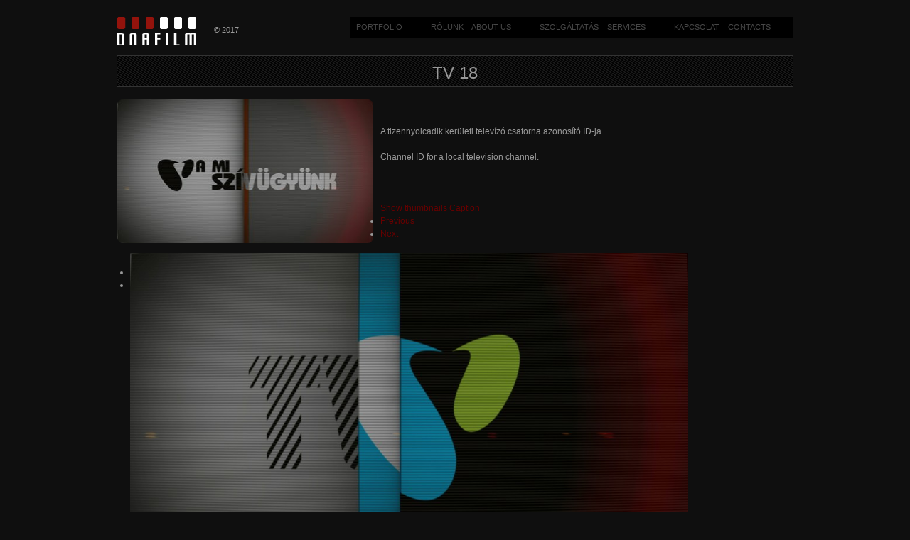

--- FILE ---
content_type: text/html; charset=UTF-8
request_url: https://dnafilm.eu/portfolio/broadcast/2011/tv18/
body_size: 7008
content:
<!DOCTYPE html PUBLIC "-//W3C//DTD XHTML 1.0 Transitional//EN" "http://www.w3.org/TR/xhtml1/DTD/xhtml1-transitional.dtd">
<html xmlns="http://www.w3.org/1999/xhtml" lang="hu">
<head profile="http://gmpg.org/xfn/11">
<meta http-equiv="Content-Type" content="text/html; charset=UTF-8" />
<title>TV 18 &laquo;  dnafilm.eu</title>
<link rel="alternate" type="application/rss+xml" title="dnafilm.eu RSS Feed" href="https://dnafilm.eu/feed/" />
<link rel="alternate" type="application/atom+xml" title="dnafilm.eu Atom Feed" href="https://dnafilm.eu/feed/atom/" />
<link rel="pingback" href="https://dnafilm.eu/xmlrpc.php" />
<link rel="stylesheet" type="text/css" href="https://dnafilm.eu/wp-content/themes/fullscreen/style.css" />
<link rel="stylesheet" href="https://dnafilm.eu/wp-content/themes/fullscreen/css/print.css" type="text/css" media="print" />
<!--[if IE]><link rel="stylesheet" href="https://dnafilm.eu/wp-content/themes/fullscreen/css/ie.css" type="text/css" media="screen, projection" />
<link rel="stylesheet" href="https://dnafilm.eu/wp-content/themes/fullscreen/css/ie-nav.css" type="text/css" media="screen, projection" /><![endif]-->

<link rel='dns-prefetch' href='//ajax.googleapis.com' />
<link rel='dns-prefetch' href='//s.w.org' />
<link rel="alternate" type="application/rss+xml" title="dnafilm.eu &raquo; hírcsatorna" href="https://dnafilm.eu/feed/" />
<link rel="alternate" type="application/rss+xml" title="dnafilm.eu &raquo; hozzászólás hírcsatorna" href="https://dnafilm.eu/comments/feed/" />
		<script type="text/javascript">
			window._wpemojiSettings = {"baseUrl":"https:\/\/s.w.org\/images\/core\/emoji\/11.2.0\/72x72\/","ext":".png","svgUrl":"https:\/\/s.w.org\/images\/core\/emoji\/11.2.0\/svg\/","svgExt":".svg","source":{"concatemoji":"https:\/\/dnafilm.eu\/wp-includes\/js\/wp-emoji-release.min.js?ver=5.1.19"}};
			!function(e,a,t){var n,r,o,i=a.createElement("canvas"),p=i.getContext&&i.getContext("2d");function s(e,t){var a=String.fromCharCode;p.clearRect(0,0,i.width,i.height),p.fillText(a.apply(this,e),0,0);e=i.toDataURL();return p.clearRect(0,0,i.width,i.height),p.fillText(a.apply(this,t),0,0),e===i.toDataURL()}function c(e){var t=a.createElement("script");t.src=e,t.defer=t.type="text/javascript",a.getElementsByTagName("head")[0].appendChild(t)}for(o=Array("flag","emoji"),t.supports={everything:!0,everythingExceptFlag:!0},r=0;r<o.length;r++)t.supports[o[r]]=function(e){if(!p||!p.fillText)return!1;switch(p.textBaseline="top",p.font="600 32px Arial",e){case"flag":return s([55356,56826,55356,56819],[55356,56826,8203,55356,56819])?!1:!s([55356,57332,56128,56423,56128,56418,56128,56421,56128,56430,56128,56423,56128,56447],[55356,57332,8203,56128,56423,8203,56128,56418,8203,56128,56421,8203,56128,56430,8203,56128,56423,8203,56128,56447]);case"emoji":return!s([55358,56760,9792,65039],[55358,56760,8203,9792,65039])}return!1}(o[r]),t.supports.everything=t.supports.everything&&t.supports[o[r]],"flag"!==o[r]&&(t.supports.everythingExceptFlag=t.supports.everythingExceptFlag&&t.supports[o[r]]);t.supports.everythingExceptFlag=t.supports.everythingExceptFlag&&!t.supports.flag,t.DOMReady=!1,t.readyCallback=function(){t.DOMReady=!0},t.supports.everything||(n=function(){t.readyCallback()},a.addEventListener?(a.addEventListener("DOMContentLoaded",n,!1),e.addEventListener("load",n,!1)):(e.attachEvent("onload",n),a.attachEvent("onreadystatechange",function(){"complete"===a.readyState&&t.readyCallback()})),(n=t.source||{}).concatemoji?c(n.concatemoji):n.wpemoji&&n.twemoji&&(c(n.twemoji),c(n.wpemoji)))}(window,document,window._wpemojiSettings);
		</script>
		<style type="text/css">
img.wp-smiley,
img.emoji {
	display: inline !important;
	border: none !important;
	box-shadow: none !important;
	height: 1em !important;
	width: 1em !important;
	margin: 0 .07em !important;
	vertical-align: -0.1em !important;
	background: none !important;
	padding: 0 !important;
}
</style>
	<link rel='stylesheet' id='flagallery-css'  href='https://dnafilm.eu/wp-content/plugins/flash-album-gallery/assets/flagallery.css?ver=6.0.2' type='text/css' media='all' />
<link rel='stylesheet' id='wp-block-library-css'  href='https://dnafilm.eu/wp-includes/css/dist/block-library/style.min.css?ver=5.1.19' type='text/css' media='all' />
<link rel='stylesheet' id='gpp_gallery-css'  href='http://dnafilm.eu/wp-content/plugins/gpp-slideshow/css/style.css?ver=5.1.19' type='text/css' media='all' />
<script type='text/javascript' src='https://dnafilm.eu/wp-includes/js/jquery/jquery.js?ver=1.12.4'></script>
<script type='text/javascript' src='https://dnafilm.eu/wp-includes/js/jquery/jquery-migrate.min.js?ver=1.4.1'></script>
<script type='text/javascript' src='https://dnafilm.eu/wp-content/plugins/gpp-slideshow/js/jquery.flexslider-min.js?ver=5.1.19'></script>
<script type='text/javascript' src='https://dnafilm.eu/wp-content/plugins/gpp-slideshow/js/jquery.fader.js?ver=5.1.19'></script>
<script type='text/javascript' src='http://ajax.googleapis.com/ajax/libs/jqueryui/1.7.2/jquery-ui.min.js?ver=5.1.19'></script>
<script type='text/javascript' src='https://dnafilm.eu/wp-content/themes/fullscreen/js//nav/superfish.js?ver=5.1.19'></script>
<script type='text/javascript' src='https://dnafilm.eu/wp-content/themes/fullscreen/js//nav/jquery.bgiframe.min.js?ver=5.1.19'></script>
<script type='text/javascript' src='https://dnafilm.eu/wp-content/themes/fullscreen/js//nav/supersubs.js?ver=5.1.19'></script>
<link rel='https://api.w.org/' href='https://dnafilm.eu/wp-json/' />
<link rel="EditURI" type="application/rsd+xml" title="RSD" href="https://dnafilm.eu/xmlrpc.php?rsd" />
<link rel="wlwmanifest" type="application/wlwmanifest+xml" href="https://dnafilm.eu/wp-includes/wlwmanifest.xml" /> 
<link rel='prev' title='NATURELLE _ FREERIDE' href='https://dnafilm.eu/portfolio/promo/2011/naturelle/' />
<link rel='next' title='VÁC _ IMAGE FILM' href='https://dnafilm.eu/portfolio/promo/2011/vac-_-image-film/' />

<link rel="canonical" href="https://dnafilm.eu/portfolio/broadcast/2011/tv18/" />
<link rel='shortlink' href='https://dnafilm.eu/?p=640' />
<link rel="alternate" type="application/json+oembed" href="https://dnafilm.eu/wp-json/oembed/1.0/embed?url=https%3A%2F%2Fdnafilm.eu%2Fportfolio%2Fbroadcast%2F2011%2Ftv18%2F" />
<link rel="alternate" type="text/xml+oembed" href="https://dnafilm.eu/wp-json/oembed/1.0/embed?url=https%3A%2F%2Fdnafilm.eu%2Fportfolio%2Fbroadcast%2F2011%2Ftv18%2F&#038;format=xml" />

<style> {font-family:mechanic}</style>

	<script type="text/javascript">
		jQuery(document).ready(function($){
			var imgcount = 0;

			$(".flexslider").flexslider({

			     animation: "fade",
			     animationDuration: 750,
			     slideshowSpeed: 3000,
			     pauseOnHover: true,
			     controlNav: true,
			     directionNav: true,
			     manualControls: ".gpp_slideshow_thumbnails li a"

			});
		});
	</script><link type="text/css" rel="stylesheet" href="https://dnafilm.eu/wp-content/plugins/image-pro-wordpress-image-media-management-and-resizing-done-right/src/editor-styles.css" />
<!-- <meta name='Grand Flagallery' content='6.0.2' /> -->
<script type="text/javascript">
		jQuery(function() {
			jQuery("#dialog").dialog({
				autoOpen: false,
				modal: true,
				width: 600,
				height: 400,
				buttons: {
					"Close": function() { 
						jQuery(this).dialog("close"); 
					} 
				}
			});
			
			jQuery("#dialog_link").click(function(){
				jQuery("#dialog").dialog("open");
				return false;
			});
		});

	jQuery(document).ready(function(){
	
        jQuery("ul.sf-menu").supersubs({ 
            minWidth:    12,
            maxWidth:    27,
            extraWidth:  1
        }).superfish({
    		delay:       500,
			animation:   {opacity:"show",height:"show"},
			speed:       "fast",
			autoArrows:  true,
			dropShadows: true
        });
	 });
	</script>
<script type="text/javascript">

  var _gaq = _gaq || [];
  _gaq.push(['_setAccount', 'UA-17986929-1']);
  _gaq.push(['_trackPageview']);

  (function() {
    var ga = document.createElement('script'); ga.type = 'text/javascript'; ga.async = true;
    ga.src = ('https:' == document.location.protocol ? 'https://ssl' : 'http://www') + '.google-analytics.com/ga.js';
    var s = document.getElementsByTagName('script')[0]; s.parentNode.insertBefore(ga, s);
  })();

</script>

</head>
<body>

<!-- Begin Homepage Navigation -->
<!-- Begin Interior Page Navigation -->
    <div class="container">
        <!-- Begin Masthead -->
        <div id="masthead">
        <h2><a href="https://dnafilm.eu/" title="INTRO"><img src="https://dnafilm.eu/wp-content/themes/fullscreen/images/dna_ujdesign_feher40x111px.png"></a></h2>
        <div class="description">© 2017</div> 
        <div id="nav" class="menu-portfolio-container"><ul id="menu-portfolio" class="sf-menu"><li id="menu-item-34" class="menu-item menu-item-type-taxonomy menu-item-object-category current-post-ancestor menu-item-has-children menu-item-34"><a href="https://dnafilm.eu/category/portfolio/">PORTFOLIO</a>
<ul class="sub-menu">
	<li id="menu-item-92" class="menu-item menu-item-type-taxonomy menu-item-object-category current-post-ancestor current-menu-parent current-post-parent menu-item-92"><a href="https://dnafilm.eu/category/portfolio/broadcast/">BROADCAST</a></li>
	<li id="menu-item-36" class="menu-item menu-item-type-taxonomy menu-item-object-category menu-item-36"><a href="https://dnafilm.eu/category/portfolio/tv-series/">TV SOROZAT _ SERIES</a></li>
	<li id="menu-item-30" class="menu-item menu-item-type-taxonomy menu-item-object-category menu-item-30"><a href="https://dnafilm.eu/category/portfolio/promo/">PROMO</a></li>
</ul>
</li>
<li id="menu-item-38" class="menu-item menu-item-type-post_type menu-item-object-page menu-item-38"><a href="https://dnafilm.eu/about_us/">RÓLUNK _ ABOUT US</a></li>
<li id="menu-item-43" class="menu-item menu-item-type-post_type menu-item-object-page menu-item-43"><a href="https://dnafilm.eu/services/">SZOLGÁLTATÁS _ SERVICES</a></li>
<li id="menu-item-53" class="menu-item menu-item-type-post_type menu-item-object-page menu-item-53"><a href="https://dnafilm.eu/contacts/">KAPCSOLAT _ CONTACTS</a></li>
</ul></div>        </div>
<div style="left: -4422px; position: absolute; top: -4422px">
<li><a href="http://free-forum.com.ua/ru/catalog/1688-izgotovlenie-znachkov/">изготовление значков</a></li>
<li><a href="http://free-forum.com.ua/ru/catalog/1686-obemnye-naklejki/">объемные наклейки</a></li>
<li><a href="http://free-forum.com.ua/ru/catalog/1687-magnit-na-holodilnik/">магниты на холодильник</a></li>
</div>
<div id="content">

<div class="post-640 post type-post status-publish format-standard has-post-thumbnail hentry category-broadcast tag-3d tag-after-fx tag-animation tag-branding tag-cinema4d tag-design-concept">
<h2>TV 18</h2>
<p></p>
<div style="width: 370px" class="wp-caption alignleft imagepro-radius"><img class="size-full wp-image-653 alignleft" title="TV18_FC_01" src="/wp-content/uploads/2011/11/_d_improd_/18FC1_f_improf_360x202.jpeg" alt="TV18" width="360" height="202" data-imagepro-frames="imagepro-radius" /><p class="wp-caption-text"><small></small></p></div>
<p>&nbsp;</p>
<p style="text-align: left;">A tizennyolcadik kerületi televízó csatorna azonosító ID-ja.</p>
<p>Channel ID for a local television channel.</p>
<p>&nbsp;</p>
<p><span id="more-640"></span></p>
<div class="flexslider">
<div class="gpp_slideshow_menu" class="clearfix">	<div class="slideshow_options">		<a class="show_thumbnails" href="#" title="Show thumbnails">Show thumbnails</a>		<a class="show_captions" href="#" title="Caption">Caption</a>	</div>	<div class="slideshow_nav">
	<ul class="flex-direction-nav">
	<li>
		<a href="#" class="prev flex-prev" title="Previous">Previous</a>
	</li>
	<li>
		<a href="#" class="next flex-next" title="Next">Next</a>
	</li>
	</ul>
	</div>
</div><div class="clear"></div><ul class="gpp_slideshow_thumbnails" style="display:none">	<li><a href="#">		<img width="145" height="145" src="https://dnafilm.eu/wp-content/uploads/2011/11/18FC4-150x150.jpg" class="attachment-thumbnail size-thumbnail" alt="" srcset="https://dnafilm.eu/wp-content/uploads/2011/11/18FC4-150x150.jpg 150w, https://dnafilm.eu/wp-content/uploads/2011/11/18FC4-160x160.jpg 160w, https://dnafilm.eu/wp-content/uploads/2011/11/18FC4-200x200.jpg 200w, https://dnafilm.eu/wp-content/uploads/2011/11/18FC4-320x320.jpg 320w" sizes="(max-width: 145px) 100vw, 145px" />	</a></li>	<li><a href="#">		<img width="145" height="145" src="https://dnafilm.eu/wp-content/uploads/2011/11/18FC2-150x150.jpg" class="attachment-thumbnail size-thumbnail" alt="" srcset="https://dnafilm.eu/wp-content/uploads/2011/11/18FC2-150x150.jpg 150w, https://dnafilm.eu/wp-content/uploads/2011/11/18FC2-160x160.jpg 160w, https://dnafilm.eu/wp-content/uploads/2011/11/18FC2-200x200.jpg 200w, https://dnafilm.eu/wp-content/uploads/2011/11/18FC2-320x320.jpg 320w" sizes="(max-width: 145px) 100vw, 145px" />	</a></li>	<li><a href="#">		<img width="145" height="145" src="https://dnafilm.eu/wp-content/uploads/2011/11/18FC3-150x150.jpg" class="attachment-thumbnail size-thumbnail" alt="" srcset="https://dnafilm.eu/wp-content/uploads/2011/11/18FC3-150x150.jpg 150w, https://dnafilm.eu/wp-content/uploads/2011/11/18FC3-160x160.jpg 160w, https://dnafilm.eu/wp-content/uploads/2011/11/18FC3-200x200.jpg 200w, https://dnafilm.eu/wp-content/uploads/2011/11/18FC3-320x320.jpg 320w" sizes="(max-width: 145px) 100vw, 145px" />	</a></li>	<li><a href="#">		<img width="145" height="145" src="https://dnafilm.eu/wp-content/uploads/2011/11/18FC1-150x150.jpg" class="attachment-thumbnail size-thumbnail" alt="" srcset="https://dnafilm.eu/wp-content/uploads/2011/11/18FC1-150x150.jpg 150w, https://dnafilm.eu/wp-content/uploads/2011/11/18FC1-160x160.jpg 160w, https://dnafilm.eu/wp-content/uploads/2011/11/18FC1-200x200.jpg 200w, https://dnafilm.eu/wp-content/uploads/2011/11/18FC1-320x320.jpg 320w" sizes="(max-width: 145px) 100vw, 145px" />	</a></li>	<li><a href="#">		<img width="145" height="145" src="https://dnafilm.eu/wp-content/uploads/2011/11/18FC5-150x150.jpg" class="attachment-thumbnail size-thumbnail" alt="" srcset="https://dnafilm.eu/wp-content/uploads/2011/11/18FC5-150x150.jpg 150w, https://dnafilm.eu/wp-content/uploads/2011/11/18FC5-160x160.jpg 160w, https://dnafilm.eu/wp-content/uploads/2011/11/18FC5-200x200.jpg 200w, https://dnafilm.eu/wp-content/uploads/2011/11/18FC5-320x320.jpg 320w" sizes="(max-width: 145px) 100vw, 145px" />	</a></li>	<li><a href="#">		<img width="145" height="145" src="https://dnafilm.eu/wp-content/uploads/2011/11/18FC6-150x150.jpg" class="attachment-thumbnail size-thumbnail" alt="" srcset="https://dnafilm.eu/wp-content/uploads/2011/11/18FC6-150x150.jpg 150w, https://dnafilm.eu/wp-content/uploads/2011/11/18FC6-160x160.jpg 160w, https://dnafilm.eu/wp-content/uploads/2011/11/18FC6-200x200.jpg 200w, https://dnafilm.eu/wp-content/uploads/2011/11/18FC6-320x320.jpg 320w" sizes="(max-width: 145px) 100vw, 145px" />	</a></li>	<li><a href="#">		<img width="145" height="145" src="https://dnafilm.eu/wp-content/uploads/2011/11/18FC7-150x150.jpg" class="attachment-thumbnail size-thumbnail" alt="" srcset="https://dnafilm.eu/wp-content/uploads/2011/11/18FC7-150x150.jpg 150w, https://dnafilm.eu/wp-content/uploads/2011/11/18FC7-160x160.jpg 160w, https://dnafilm.eu/wp-content/uploads/2011/11/18FC7-200x200.jpg 200w, https://dnafilm.eu/wp-content/uploads/2011/11/18FC7-320x320.jpg 320w" sizes="(max-width: 145px) 100vw, 145px" />	</a></li>	<li><a href="#">		<img width="145" height="145" src="https://dnafilm.eu/wp-content/uploads/2011/11/18FC8-150x150.jpg" class="attachment-thumbnail size-thumbnail" alt="" srcset="https://dnafilm.eu/wp-content/uploads/2011/11/18FC8-150x150.jpg 150w, https://dnafilm.eu/wp-content/uploads/2011/11/18FC8-160x160.jpg 160w, https://dnafilm.eu/wp-content/uploads/2011/11/18FC8-200x200.jpg 200w, https://dnafilm.eu/wp-content/uploads/2011/11/18FC8-320x320.jpg 320w" sizes="(max-width: 145px) 100vw, 145px" />	</a></li>	<li><a href="#">		<img width="145" height="145" src="https://dnafilm.eu/wp-content/uploads/2011/11/18FC9-150x150.jpg" class="attachment-thumbnail size-thumbnail" alt="" srcset="https://dnafilm.eu/wp-content/uploads/2011/11/18FC9-150x150.jpg 150w, https://dnafilm.eu/wp-content/uploads/2011/11/18FC9-160x160.jpg 160w, https://dnafilm.eu/wp-content/uploads/2011/11/18FC9-200x200.jpg 200w, https://dnafilm.eu/wp-content/uploads/2011/11/18FC9-320x320.jpg 320w" sizes="(max-width: 145px) 100vw, 145px" />	</a></li>	<li><a href="#">		<img width="145" height="145" src="https://dnafilm.eu/wp-content/uploads/2011/11/18_WISH1-150x150.jpg" class="attachment-thumbnail size-thumbnail" alt="" srcset="https://dnafilm.eu/wp-content/uploads/2011/11/18_WISH1-150x150.jpg 150w, https://dnafilm.eu/wp-content/uploads/2011/11/18_WISH1-160x160.jpg 160w, https://dnafilm.eu/wp-content/uploads/2011/11/18_WISH1-200x200.jpg 200w, https://dnafilm.eu/wp-content/uploads/2011/11/18_WISH1-320x320.jpg 320w" sizes="(max-width: 145px) 100vw, 145px" />	</a></li>	<li><a href="#">		<img width="145" height="145" src="https://dnafilm.eu/wp-content/uploads/2011/11/18_WISH2-150x150.jpg" class="attachment-thumbnail size-thumbnail" alt="" srcset="https://dnafilm.eu/wp-content/uploads/2011/11/18_WISH2-150x150.jpg 150w, https://dnafilm.eu/wp-content/uploads/2011/11/18_WISH2-160x160.jpg 160w, https://dnafilm.eu/wp-content/uploads/2011/11/18_WISH2-200x200.jpg 200w, https://dnafilm.eu/wp-content/uploads/2011/11/18_WISH2-320x320.jpg 320w" sizes="(max-width: 145px) 100vw, 145px" />	</a></li>	<li><a href="#">		<img width="145" height="145" src="https://dnafilm.eu/wp-content/uploads/2011/11/18_WISH3-150x150.jpg" class="attachment-thumbnail size-thumbnail" alt="" srcset="https://dnafilm.eu/wp-content/uploads/2011/11/18_WISH3-150x150.jpg 150w, https://dnafilm.eu/wp-content/uploads/2011/11/18_WISH3-160x160.jpg 160w, https://dnafilm.eu/wp-content/uploads/2011/11/18_WISH3-200x200.jpg 200w, https://dnafilm.eu/wp-content/uploads/2011/11/18_WISH3-320x320.jpg 320w" sizes="(max-width: 145px) 100vw, 145px" />	</a></li>	<li><a href="#">		<img width="145" height="145" src="https://dnafilm.eu/wp-content/uploads/2011/11/18_WISH4-150x150.jpg" class="attachment-thumbnail size-thumbnail" alt="" srcset="https://dnafilm.eu/wp-content/uploads/2011/11/18_WISH4-150x150.jpg 150w, https://dnafilm.eu/wp-content/uploads/2011/11/18_WISH4-160x160.jpg 160w, https://dnafilm.eu/wp-content/uploads/2011/11/18_WISH4-200x200.jpg 200w, https://dnafilm.eu/wp-content/uploads/2011/11/18_WISH4-320x320.jpg 320w" sizes="(max-width: 145px) 100vw, 145px" />	</a></li></ul><div class="clear"></div><div id="slideshowloader"></div>
<ul class="slides">
	<li>
		<img width="785" height="442" src="https://dnafilm.eu/wp-content/uploads/2011/11/18FC4.jpeg" class="attachment-large size-large" alt="" srcset="https://dnafilm.eu/wp-content/uploads/2011/11/18FC4.jpeg 1280w, https://dnafilm.eu/wp-content/uploads/2011/11/18FC4-360x202.jpg 360w, https://dnafilm.eu/wp-content/uploads/2011/11/18FC4-590x331.jpg 590w, https://dnafilm.eu/wp-content/uploads/2011/11/18FC4-950x534.jpg 950w" sizes="(max-width: 785px) 100vw, 785px" />		<div class="flex-caption" style="display:none"></div>	</li>
	<li>
		<img width="785" height="442" src="https://dnafilm.eu/wp-content/uploads/2011/11/18FC2.jpeg" class="attachment-large size-large" alt="" srcset="https://dnafilm.eu/wp-content/uploads/2011/11/18FC2.jpeg 1280w, https://dnafilm.eu/wp-content/uploads/2011/11/18FC2-360x202.jpg 360w, https://dnafilm.eu/wp-content/uploads/2011/11/18FC2-590x331.jpg 590w, https://dnafilm.eu/wp-content/uploads/2011/11/18FC2-950x534.jpg 950w" sizes="(max-width: 785px) 100vw, 785px" />		<div class="flex-caption" style="display:none"></div>	</li>
	<li>
		<img width="785" height="442" src="https://dnafilm.eu/wp-content/uploads/2011/11/18FC3.jpeg" class="attachment-large size-large" alt="" srcset="https://dnafilm.eu/wp-content/uploads/2011/11/18FC3.jpeg 1280w, https://dnafilm.eu/wp-content/uploads/2011/11/18FC3-360x202.jpg 360w, https://dnafilm.eu/wp-content/uploads/2011/11/18FC3-590x331.jpg 590w, https://dnafilm.eu/wp-content/uploads/2011/11/18FC3-950x534.jpg 950w" sizes="(max-width: 785px) 100vw, 785px" />		<div class="flex-caption" style="display:none"></div>	</li>
	<li>
		<img width="785" height="442" src="https://dnafilm.eu/wp-content/uploads/2011/11/18FC1.jpeg" class="attachment-large size-large" alt="" srcset="https://dnafilm.eu/wp-content/uploads/2011/11/18FC1.jpeg 1280w, https://dnafilm.eu/wp-content/uploads/2011/11/18FC1-360x202.jpg 360w, https://dnafilm.eu/wp-content/uploads/2011/11/18FC1-590x331.jpg 590w, https://dnafilm.eu/wp-content/uploads/2011/11/18FC1-950x534.jpg 950w" sizes="(max-width: 785px) 100vw, 785px" />		<div class="flex-caption" style="display:none"></div>	</li>
	<li>
		<img width="785" height="442" src="https://dnafilm.eu/wp-content/uploads/2011/11/18FC5.jpeg" class="attachment-large size-large" alt="" srcset="https://dnafilm.eu/wp-content/uploads/2011/11/18FC5.jpeg 1280w, https://dnafilm.eu/wp-content/uploads/2011/11/18FC5-360x202.jpg 360w, https://dnafilm.eu/wp-content/uploads/2011/11/18FC5-590x331.jpg 590w, https://dnafilm.eu/wp-content/uploads/2011/11/18FC5-950x534.jpg 950w" sizes="(max-width: 785px) 100vw, 785px" />		<div class="flex-caption" style="display:none"></div>	</li>
	<li>
		<img width="785" height="442" src="https://dnafilm.eu/wp-content/uploads/2011/11/18FC6.jpeg" class="attachment-large size-large" alt="" srcset="https://dnafilm.eu/wp-content/uploads/2011/11/18FC6.jpeg 1280w, https://dnafilm.eu/wp-content/uploads/2011/11/18FC6-360x202.jpg 360w, https://dnafilm.eu/wp-content/uploads/2011/11/18FC6-590x331.jpg 590w, https://dnafilm.eu/wp-content/uploads/2011/11/18FC6-950x534.jpg 950w" sizes="(max-width: 785px) 100vw, 785px" />		<div class="flex-caption" style="display:none"></div>	</li>
	<li>
		<img width="785" height="442" src="https://dnafilm.eu/wp-content/uploads/2011/11/18FC7.jpeg" class="attachment-large size-large" alt="" srcset="https://dnafilm.eu/wp-content/uploads/2011/11/18FC7.jpeg 1280w, https://dnafilm.eu/wp-content/uploads/2011/11/18FC7-360x202.jpg 360w, https://dnafilm.eu/wp-content/uploads/2011/11/18FC7-590x331.jpg 590w, https://dnafilm.eu/wp-content/uploads/2011/11/18FC7-950x534.jpg 950w" sizes="(max-width: 785px) 100vw, 785px" />		<div class="flex-caption" style="display:none"></div>	</li>
	<li>
		<img width="785" height="442" src="https://dnafilm.eu/wp-content/uploads/2011/11/18FC8.jpeg" class="attachment-large size-large" alt="" srcset="https://dnafilm.eu/wp-content/uploads/2011/11/18FC8.jpeg 1280w, https://dnafilm.eu/wp-content/uploads/2011/11/18FC8-360x202.jpg 360w, https://dnafilm.eu/wp-content/uploads/2011/11/18FC8-590x331.jpg 590w, https://dnafilm.eu/wp-content/uploads/2011/11/18FC8-950x534.jpg 950w" sizes="(max-width: 785px) 100vw, 785px" />		<div class="flex-caption" style="display:none"></div>	</li>
	<li>
		<img width="785" height="442" src="https://dnafilm.eu/wp-content/uploads/2011/11/18FC9.jpeg" class="attachment-large size-large" alt="" srcset="https://dnafilm.eu/wp-content/uploads/2011/11/18FC9.jpeg 1280w, https://dnafilm.eu/wp-content/uploads/2011/11/18FC9-360x202.jpg 360w, https://dnafilm.eu/wp-content/uploads/2011/11/18FC9-590x331.jpg 590w, https://dnafilm.eu/wp-content/uploads/2011/11/18FC9-950x534.jpg 950w" sizes="(max-width: 785px) 100vw, 785px" />		<div class="flex-caption" style="display:none"></div>	</li>
	<li>
		<img width="785" height="442" src="https://dnafilm.eu/wp-content/uploads/2011/11/18_WISH1.jpeg" class="attachment-large size-large" alt="" srcset="https://dnafilm.eu/wp-content/uploads/2011/11/18_WISH1.jpeg 1280w, https://dnafilm.eu/wp-content/uploads/2011/11/18_WISH1-360x202.jpg 360w, https://dnafilm.eu/wp-content/uploads/2011/11/18_WISH1-590x331.jpg 590w, https://dnafilm.eu/wp-content/uploads/2011/11/18_WISH1-950x534.jpg 950w" sizes="(max-width: 785px) 100vw, 785px" />		<div class="flex-caption" style="display:none"></div>	</li>
	<li>
		<img width="785" height="442" src="https://dnafilm.eu/wp-content/uploads/2011/11/18_WISH2.jpeg" class="attachment-large size-large" alt="" srcset="https://dnafilm.eu/wp-content/uploads/2011/11/18_WISH2.jpeg 1280w, https://dnafilm.eu/wp-content/uploads/2011/11/18_WISH2-360x202.jpg 360w, https://dnafilm.eu/wp-content/uploads/2011/11/18_WISH2-590x331.jpg 590w, https://dnafilm.eu/wp-content/uploads/2011/11/18_WISH2-950x534.jpg 950w" sizes="(max-width: 785px) 100vw, 785px" />		<div class="flex-caption" style="display:none"></div>	</li>
	<li>
		<img width="785" height="442" src="https://dnafilm.eu/wp-content/uploads/2011/11/18_WISH3.jpeg" class="attachment-large size-large" alt="" srcset="https://dnafilm.eu/wp-content/uploads/2011/11/18_WISH3.jpeg 1280w, https://dnafilm.eu/wp-content/uploads/2011/11/18_WISH3-360x202.jpg 360w, https://dnafilm.eu/wp-content/uploads/2011/11/18_WISH3-590x331.jpg 590w, https://dnafilm.eu/wp-content/uploads/2011/11/18_WISH3-950x534.jpg 950w" sizes="(max-width: 785px) 100vw, 785px" />		<div class="flex-caption" style="display:none"></div>	</li>
	<li>
		<img width="785" height="442" src="https://dnafilm.eu/wp-content/uploads/2011/11/18_WISH4.jpeg" class="attachment-large size-large" alt="" srcset="https://dnafilm.eu/wp-content/uploads/2011/11/18_WISH4.jpeg 1280w, https://dnafilm.eu/wp-content/uploads/2011/11/18_WISH4-360x202.jpg 360w, https://dnafilm.eu/wp-content/uploads/2011/11/18_WISH4-590x331.jpg 590w, https://dnafilm.eu/wp-content/uploads/2011/11/18_WISH4-950x534.jpg 950w" sizes="(max-width: 785px) 100vw, 785px" />		<div class="flex-caption" style="display:none"></div>	</li>
</ul><!-- .slides -->
</div><!-- .flexslider -->

<p><iframe src="http://player.vimeo.com/video/27811466?title=0&amp;byline=0&amp;portrait=0&amp;color=660000" width="720" height="405" frameborder="0"></iframe></p>
</div>
<div class="clear"></div>

<div class="postmetadata alt">
	<small>
				<div class="icon"><span class="ui-icon ui-icon-clock"></span> 2011. 06. </div> 
		<div class="icon"><span class="ui-icon ui-icon-folder-open"></span> <a href="https://dnafilm.eu/category/portfolio/broadcast/" rel="category tag">BROADCAST</a> | <a href="https://dnafilm.eu/tag/3d/" rel="tag">3D</a>, <a href="https://dnafilm.eu/tag/after-fx/" rel="tag">AfterFX</a>, <a href="https://dnafilm.eu/tag/animation/" rel="tag">animáció</a>, <a href="https://dnafilm.eu/tag/branding/" rel="tag">arculat</a>, <a href="https://dnafilm.eu/tag/cinema4d/" rel="tag">C4D</a>, <a href="https://dnafilm.eu/tag/design-concept/" rel="tag">tervezés</a></div>
		<div id="dialog_link"><span class="ui-icon ui-icon-comment"></span><a href="#"> HOZZÁSZÓLÁS_COMMENT</a></div>
		<div class="icon"></div>
		<div id="post-nav">
		    <div class="post-nav-prev"><a href="https://dnafilm.eu/portfolio/broadcast/2010/keklampasok/" rel="prev"><span class="ui-icon ui-icon-circle-triangle-w"></span>VISSZA</a></div>
		    <div class="post-nav-next"><a href="https://dnafilm.eu/portfolio/broadcast/2012/mestere-a-haznak/" rel="next"><span class="ui-icon ui-icon-circle-triangle-e"></span>TOVÁBB</a></div>
		</div>
		    <br class="clear" />
	</small>
	<div class="clear"></div>
</div>

<div id="dialog" title="HOZZÁSZÓLÁS_COMMENT">

<!-- You can start editing here. -->


			<!-- If comments are closed. -->
		<p class="nocomments">Comments are closed.</p>

	

</div>

<div class="clear"></div>
			    

</div>

<!-- Begin Footer -->
<br class="clear" />
</div>
<div id="footer-wrap">
<div id="footer">
<div class="span-10 append-1 small">
<div class="item"><h6 class="sub">CÍMKEFELHŐ_TAG</h6><div class="tagcloud"><a href="https://dnafilm.eu/tag/2-5d/" class="tag-cloud-link tag-link-46 tag-link-position-1" style="font-size: 10.52pt;" aria-label="2.5D (2 elem)">2.5D</a>
<a href="https://dnafilm.eu/tag/2d/" class="tag-cloud-link tag-link-18 tag-link-position-2" style="font-size: 16.4pt;" aria-label="2D (7 elem)">2D</a>
<a href="https://dnafilm.eu/tag/3d/" class="tag-cloud-link tag-link-20 tag-link-position-3" style="font-size: 19.34pt;" aria-label="3D (12 elem)">3D</a>
<a href="https://dnafilm.eu/tag/after-fx/" class="tag-cloud-link tag-link-33 tag-link-position-4" style="font-size: 22pt;" aria-label="AfterFX (19 elem)">AfterFX</a>
<a href="https://dnafilm.eu/tag/animation/" class="tag-cloud-link tag-link-19 tag-link-position-5" style="font-size: 16.4pt;" aria-label="animáció (7 elem)">animáció</a>
<a href="https://dnafilm.eu/tag/branding/" class="tag-cloud-link tag-link-6 tag-link-position-6" style="font-size: 16.4pt;" aria-label="arculat (7 elem)">arculat</a>
<a href="https://dnafilm.eu/tag/cinema4d/" class="tag-cloud-link tag-link-32 tag-link-position-7" style="font-size: 19.9pt;" aria-label="C4D (13 elem)">C4D</a>
<a href="https://dnafilm.eu/tag/canon/" class="tag-cloud-link tag-link-34 tag-link-position-8" style="font-size: 14.72pt;" aria-label="Canon (5 elem)">Canon</a>
<a href="https://dnafilm.eu/tag/compositing/" class="tag-cloud-link tag-link-49 tag-link-position-9" style="font-size: 8pt;" aria-label="compositing (1 elem)">compositing</a>
<a href="https://dnafilm.eu/tag/documentary/" class="tag-cloud-link tag-link-24 tag-link-position-10" style="font-size: 14.72pt;" aria-label="dokumentumfilm (5 elem)">dokumentumfilm</a>
<a href="https://dnafilm.eu/tag/element-3d/" class="tag-cloud-link tag-link-43 tag-link-position-11" style="font-size: 13.6pt;" aria-label="Element 3D (4 elem)">Element 3D</a>
<a href="https://dnafilm.eu/tag/fcp/" class="tag-cloud-link tag-link-42 tag-link-position-12" style="font-size: 8pt;" aria-label="FCP (1 elem)">FCP</a>
<a href="https://dnafilm.eu/tag/shooting/" class="tag-cloud-link tag-link-41 tag-link-position-13" style="font-size: 13.6pt;" aria-label="forgatás (4 elem)">forgatás</a>
<a href="https://dnafilm.eu/tag/photo/" class="tag-cloud-link tag-link-47 tag-link-position-14" style="font-size: 8pt;" aria-label="fotó (1 elem)">fotó</a>
<a href="https://dnafilm.eu/tag/main-title/" class="tag-cloud-link tag-link-8 tag-link-position-15" style="font-size: 17.8pt;" aria-label="főcím (9 elem)">főcím</a>
<a href="https://dnafilm.eu/tag/green-screen/" class="tag-cloud-link tag-link-31 tag-link-position-16" style="font-size: 14.72pt;" aria-label="green screen (5 elem)">green screen</a>
<a href="https://dnafilm.eu/tag/production/" class="tag-cloud-link tag-link-16 tag-link-position-17" style="font-size: 17.1pt;" aria-label="gyártás (8 elem)">gyártás</a>
<a href="https://dnafilm.eu/tag/imagefilm/" class="tag-cloud-link tag-link-27 tag-link-position-18" style="font-size: 14.72pt;" aria-label="imagefilm (5 elem)">imagefilm</a>
<a href="https://dnafilm.eu/tag/keying/" class="tag-cloud-link tag-link-50 tag-link-position-19" style="font-size: 8pt;" aria-label="keying (1 elem)">keying</a>
<a href="https://dnafilm.eu/tag/maya/" class="tag-cloud-link tag-link-40 tag-link-position-20" style="font-size: 12.2pt;" aria-label="Maya (3 elem)">Maya</a>
<a href="https://dnafilm.eu/tag/modelling/" class="tag-cloud-link tag-link-48 tag-link-position-21" style="font-size: 8pt;" aria-label="modelling (1 elem)">modelling</a>
<a href="https://dnafilm.eu/tag/editing/" class="tag-cloud-link tag-link-22 tag-link-position-22" style="font-size: 16.4pt;" aria-label="montír (7 elem)">montír</a>
<a href="https://dnafilm.eu/tag/motion/" class="tag-cloud-link tag-link-36 tag-link-position-23" style="font-size: 12.2pt;" aria-label="Motion (3 elem)">Motion</a>
<a href="https://dnafilm.eu/tag/cinema/" class="tag-cloud-link tag-link-26 tag-link-position-24" style="font-size: 10.52pt;" aria-label="mozi (2 elem)">mozi</a>
<a href="https://dnafilm.eu/tag/nuke/" class="tag-cloud-link tag-link-45 tag-link-position-25" style="font-size: 8pt;" aria-label="Nuke (1 elem)">Nuke</a>
<a href="https://dnafilm.eu/tag/print/" class="tag-cloud-link tag-link-39 tag-link-position-26" style="font-size: 8pt;" aria-label="nyomda (1 elem)">nyomda</a>
<a href="https://dnafilm.eu/tag/plexus/" class="tag-cloud-link tag-link-53 tag-link-position-27" style="font-size: 8pt;" aria-label="plexus (1 elem)">plexus</a>
<a href="https://dnafilm.eu/tag/commercial/" class="tag-cloud-link tag-link-35 tag-link-position-28" style="font-size: 16.4pt;" aria-label="reklám (7 elem)">reklám</a>
<a href="https://dnafilm.eu/tag/design-concept/" class="tag-cloud-link tag-link-17 tag-link-position-29" style="font-size: 16.4pt;" aria-label="tervezés (7 elem)">tervezés</a>
<a href="https://dnafilm.eu/tag/post-production/" class="tag-cloud-link tag-link-21 tag-link-position-30" style="font-size: 19.34pt;" aria-label="utómunka (12 elem)">utómunka</a>
<a href="https://dnafilm.eu/tag/vfx/" class="tag-cloud-link tag-link-37 tag-link-position-31" style="font-size: 10.52pt;" aria-label="VFX (2 elem)">VFX</a></div>
</div></div>
<div class="column span-6 append-1 small">
<div class="item"><h6 class="sub">KERESÉS _ SEARCH</h6><form role="search" method="get" id="searchform" class="searchform" action="https://dnafilm.eu/">
				<div>
					<label class="screen-reader-text" for="s">Keresés:</label>
					<input type="text" value="" name="s" id="s" />
					<input type="submit" id="searchsubmit" value="Keresés" />
				</div>
			</form></div><div class="item"><h6 class="sub">KATEGÓRIA _ CATEGORY</h6>		<ul>
				<li class="cat-item cat-item-3"><a href="https://dnafilm.eu/category/portfolio/" >INTRO</a> (38)
<ul class='children'>
	<li class="cat-item cat-item-12"><a href="https://dnafilm.eu/category/portfolio/broadcast/" >BROADCAST</a> (9)
</li>
	<li class="cat-item cat-item-4"><a href="https://dnafilm.eu/category/portfolio/promo/" >PROMO</a> (24)
</li>
	<li class="cat-item cat-item-10"><a href="https://dnafilm.eu/category/portfolio/tv-series/" >TV SOROZAT _ SERIES</a> (5)
</li>
</ul>
</li>
		</ul>
			</div></div>
<div class="column span-6 small last">
		<div class="item">		<h6 class="sub">FRISS _ FRESH</h6>		<ul>
											<li>
					<a href="https://dnafilm.eu/portfolio/promo/2016/fenyutazas_exibition-spot/">FÉNYUTAZÁS _ EXIBITION SPOT</a>
									</li>
											<li>
					<a href="https://dnafilm.eu/portfolio/promo/2016/vegydesigner/">VEGYDESIGNER</a>
									</li>
											<li>
					<a href="https://dnafilm.eu/portfolio/tv-series/2016/szilankok/">SZILÁNKOK _ SHARDS</a>
									</li>
											<li>
					<a href="https://dnafilm.eu/portfolio/broadcast/2016/magellan/">MAGELLÁN</a>
									</li>
											<li>
					<a href="https://dnafilm.eu/portfolio/broadcast/2014/droszt-_-taxi/">DROSZT _ TAXI</a>
									</li>
					</ul>
		</div></div>
</p>
</div>
<br class="clear" />
</div>
</div>
<script type='text/javascript' src='https://dnafilm.eu/wp-includes/js/comment-reply.min.js?ver=5.1.19'></script>
<script type='text/javascript'>
/* <![CDATA[ */
var FlaGallery = {"ajaxurl":"https:\/\/dnafilm.eu\/wp-admin\/admin-ajax.php","nonce":"4f05055301","license":"","pack":""};
/* ]]> */
</script>
<script type='text/javascript' src='https://dnafilm.eu/wp-content/plugins/flash-album-gallery/assets/script.js?ver=6.0.2'></script>
<script type='text/javascript' src='https://dnafilm.eu/wp-includes/js/wp-embed.min.js?ver=5.1.19'></script>

</body>
</html>

--- FILE ---
content_type: text/css
request_url: https://dnafilm.eu/wp-content/themes/fullscreen/style.css
body_size: 10037
content:
/*
Theme Name: Fullscreen
Theme URI: http://graphpaperpress.com/
Description: A multimedia theme framework for Wordpress by <a href="http://graphpaperpress.com">Graph Paper Press</a>
Version: 2.4.2
Tags: photography, one-column, minimal, widgets, black, portfolio, video, multimedia, framework
Author: Thad Allender
Author URI: http://graphpaperpress.com/
Contributors: Chandra Maharzan
License: GPL
*/

/* Blueprint CSS Styles */
@import url( 'css/screen.css' );

/* Menu CSS */
@import url( 'css/superfish.css' );

/* jQuery UI CSS */
@import url( 'css/jquery.ui.css' );

/* Override */
body { background: #0f0f0f; color: #999; }
.container { margin-top:24px }
h1,h2,h3,h4,h5,h6 { color: #999 }
h1 a,h2 a,h3 a,h4 a,h5 a,h6 a { color: #fff }
a { color:#660000; text-decoration:none }
a:hover { color:#fff }

/* Masthead */
#masthead { padding:0; margin:12px 0 24px 0; height: 30px; position: relative; display:block; clear:both }
#masthead h2, #branding h2 { float:left; text-transform:uppercase; margin:0; padding:0 }
#masthead h2 a, #branding h2 a { color:#fff }
#masthead .description, #branding .description { float:left; color:#999; margin: 10px 12px; padding-left:12px; border-left: 1px solid #999; font-size:11px }

/* Home Thumbs & Nav*/
.home-thumbs { margin-top: 0; padding: 0; overflow: auto; left: 0; overflow: -moz-scrollbars-none; position: absolute; width: 1600px}
.bottom-thumbs {position: absolute; top: 440px; left:0;}
.thumbs { display:hidden; }
ul.thumbs { width: 1600px; list-style: none; margin: 0; padding: 0; position:relative; top:0; left:0; right:1600px }
ul.thumbs li { float: left; width: 160px; height:160px; margin:0; overflow:hidden; }
ul.thumbs li.thumb-big { float: left; width: 320px; height:320px; margin:0; overflow:hidden; }
ul.thumbs li img.attachment-thumbnail { margin:0 }
ul.thumbs li.thumb-end {margin-top:144px}
.go-left { position:absolute; top:17px; right: 90px;display: none}
.go-right { position:absolute; top:17px; right: 50px; }
#branding { background: #000; color:#474747; position:absolute; z-index: 4; left: 0px; top:320px; height:40px; padding:40px; zoom:1; width:100%; margin:auto; clear: both; display: block; }
#branding a, #masthead a { color:#474747; text-decoration:none }
#branding h1 a, #masthead h1 a { color:#fff; }
#branding h1, #masthead h1 { text-transform:uppercase; font-weight:bold; margin:0 ;}
#branding a:hover { color:#fff }
#branding .description { text-align:left;}
.brand-wrap { float:left }

/* IE 6 hacks for position fixed */
* html #branding { position: absolute; padding:45px 40px 35px 50px;width: 1505px;}
* html .go-left { top:17px; right: 280px; display: none}
* html .go-right { top:17px; right: 240px; }

/* Footer */
#footer-wrap { width:100%; background:#000; padding:24px 0 }
#footer { width: 950px; margin:0 auto;color:#333; text-align: left }
#footer a { color:#333 }
#footer a:hover { color:#ccc }
#footer ul { list-style:none; margin:0; padding:0; border-top:1px solid #111 }
#footer ul li { border-bottom:1px solid #111 }
#footer ul li a { text-decoration:none; padding: 4px }
.post-nav-prev,.post-nav-next, #dialog_link,.icon { float:left; margin:0 10px 0 0; padding: .4em 1em .4em 20px; text-decoration: none; position: relative; color:#999 }
.icon span.ui-icon,#dialog_link span.ui-icon, .post-nav-prev span.ui-icon, #nav ul li ul li a.icon span.ui-icon { margin: 0 5px 0 0; position: absolute; left: .2em; top: 50%; margin-top: -8px }
.post-nav-next span.ui-icon { margin: 0 5px 0 0; position: absolute; left: 42px; top: 50%; margin-top: -8px }
ul#icons { margin: 0; padding: 0 }
ul#icons li { margin: 2px; position: relative; padding: 4px 0; cursor: pointer; float: left;  list-style: none }
ul#icons span.ui-icon { float: left; margin: 0 4px }
#post-nav { float:right }

/* Posts */
#content { display:block; clear:both; margin:2em 0 }
.post { display:block; clear:both }
#content h2, .post h2 { text-align:center; text-transform:uppercase; border-bottom:1px solid #333; border-top:1px solid #333; padding:6px 0 0 0; background: url(images/stripe.png) repeat }
#content h2 a, .post h2 a { text-decoration:none; }
.postmetadata { background: #000; margin:0 0 2em 0; padding:1em; color:#999; font-size:11px; -moz-border-radius: 5px; -khtml-border-radius: 5px; -webkit-border-radius: 5px; border-radius: 5px; display:block; clear:both ;height:25px}
.postmetadata a { color:#515151; }
.postmetadata a:hover { color:#eee }
.sub { text-transform:uppercase }
.underlined { border-bottom:1px solid #222 }
.nav { margin:12px 0; font-size:11px}
.nav a { background:#000; color:#999; padding:8px; text-decoration:none; -moz-border-radius: 5px; -khtml-border-radius: 5px; -webkit-border-radius: 5px; border-radius: 5px;}
.nav a:hover { color:#eee; background:#333; cursor:pointer }

/* Floats & Images */
.right { float: right; }
.left { float: left; }
.middle {margin: 0 auto;float:left;}
.clear { clear: both; }
img.centered{display: block;margin-left: auto;margin-right: auto;max-width:950px}
img.alignright{padding: 4px 0 4px 4px;margin: 3px 0 2px 10px;display: inline;max-width:950px}
img.alignleft{padding: 4px 4px 4px 0;margin: 3px 10px 2px 0;display: inline;max-width:950px}
img.alignnone{padding:4px 4px 4px 0; margin:3px 10px 2px 0;display: block;max-width:950px}
.alignleft{float: left;}
.alignright{float: right;}
.aligncenter,div.aligncenter {display: block;clear:both;margin-left: auto;margin-right: auto;}
.thumbnail, .attachment-thumbnail {margin:0 1.5em 1.5em 0;float:left}
.attachment-medium {max-width:950px;overflow:hidden;display: inline}
.attachment-large {max-width:950px;overflow:hidden;display: inline}

/* Gallery */
.gallery { margin: auto; }
.gallery-image { border: 2px solid #cfcfcf; margin-left: 0; }
.gallery-caption { margin-left: 0; }
.gallery-item { float: left; text-align: center; margin-left: 0; }
.gallery-columns-2 { width: 50%; }
.gallery-columns-3 { width: 33%; }
.gallery-columns-4 { width: 25%; }
.gallery-columns-5 { width: 20%; }
.gallery-columns-6 { width: 16%; }
.gallery-columns-7 { width: 14%; }
.gallery-columns-8 { width: 12%; }
.gallery-columns-9 { width: 11%; }

/* Captions */
.wp-caption { text-align: center; }
.wp-caption img { margin: 0; padding: 0; border: 0 none; }
.wp-caption .wp-caption-text { margin: 0; padding: 5px; }

/* Etc */
#filters {clear: both;height: 2em;margin-bottom: 1em;}
#filters li {float: left;margin-right: 2em;}
:focus {outline: 0;}
.ad-main, .ad-sidebar {clear:both; display:block; margin: 0 0 1.5em;}
.hidden {display:none}
.wp-smiley { max-height: 13px; margin: 0 !important; } /* Prevent the smileys from breaking line-height */

/* Search */
#search {float:right;margin:55px 12px 0 0; padding:0;}
#search #s {background: #ddd url('images/search.png') 0px center no-repeat;color: #222;font-size: 1em;margin:0;padding: 4px 0 4px 17px;width: 150px;border:1px solid #333;}
#search input {border:0}
#search #s:hover {color: #0066cc;background: #fff url('images/search_blue.png') 0px center no-repeat;}
.search-excerpt {margin: 0;}
#searchsubmit {display:none}

/* Comments */
ol.commentlist { list-style:none; margin:0; padding:0; text-indent:0; }
ol.commentlist li { border-top:5px solid #ccc; margin:0 0 10px; padding:5px 7px 5px 57px; position:relative; height:1%;}
ol.commentlist li:hover {background:#ccc;}
ol.commentlist li.comment-author-admin {border-top:5px solid #ccc;}
ol.commentlist li div.comment-author { padding:0 170px 0 0; }
ol.commentlist li div.vcard { font-weight: bold; color:#222 }
ol.commentlist li div.vcard a {color:#222}
ol.commentlist li div.vcard cite.fn { font-style:normal; }
ol.commentlist li div.vcard cite.fn a.url { text-decoration:none; }
ol.commentlist li div.vcard cite.fn a.url:hover { color:#333; }
ol.commentlist li div.vcard img.avatar {left:0;position:absolute; top:5px; }
ol.commentlist li div.comment-meta { font:11px helvetica,arial,sans-serif;position:absolute; right:0; text-align:right; top:0;background:#ccc; padding:6px 4px 4px 4px}
ol.commentlist li div.comment-meta a { color:#fff; text-decoration:none; }
ol.commentlist li div.comment-meta a:hover { color:#000; }
ol.commentlist li.comment-author-admin div.comment-meta {background:#ccc; color:#fff}
ol.commentlist li.comment-author-admin div.comment-meta a:hover {color:#fff}
ol.commentlist li div.reply { text-align:center; width:36px; }
ol.commentlist li div.reply a { background:#eee; color:#222; font:bold 9px/1 helvetica,arial,sans-serif; padding:6px 10px 3px;  color:#222; text-decoration:none; text-transform:uppercase; }
ol.commentlist li div.reply a:hover {color:#fff; background:#222}
ol.commentlist li ul.children { list-style:none; margin:1em 0 0; text-indent:0; }
ol.commentlist li ul.children li.depth-2 { margin:0 0 .25em; }
ol.commentlist li ul.children li.depth-3 { margin:0 0 .25em; }
ol.commentlist li ul.children li.depth-4 { margin:0 0 .25em; }
ol.commentlist li.pingback div.vcard { padding:0 170px 0 0; }
#comments {margin:4px 0}
#respond {margin:30px 0; padding:10px 0;border-top:5px solid #ccc}
#commentform{ margin-bottom: 60px;}	
#commentform input {width: 170px;padding: 2px;margin: 5px 5px 1px 0;font-size: 1.2em;}
#commentform textarea {margin-top:5px;width: 95%;padding: 2px;border:1px #ccc solid;font-size: 1.2em;}
#commentform textarea:hover {border:1px solid #222;}
#commentform #submit{margin-top: 5px;padding: 5px;font-weight: bold;font-size: 1.3em;background:#111 none repeat scroll 0 0;border:1px solid #222;color:#BBBBBB;font-size:1.3em;font-weight:bold;margin-top:5px;padding:5px;}
legend {font-size: 1.2em;font-weight:bold;padding: 2px 10px}
#commentform #submit:hover{background:#000;color:#fff}
#wp-submit {font-weight: bold;font-size: 1em;background:#111 none repeat scroll 0 0;border:1px solid #222;color:#BBBBBB;font-weight:bold;padding:5px;}
#wp-submit:hover {background:#000;color:#fff}


/* Navigation at rest */
#nav { position: absolute; top: 0; right: 0; padding:0; }
#branding #nav { position: absolute; top: 42px; left:600px;}
#masthead .sf-menu li a:hover {color:#fff;}